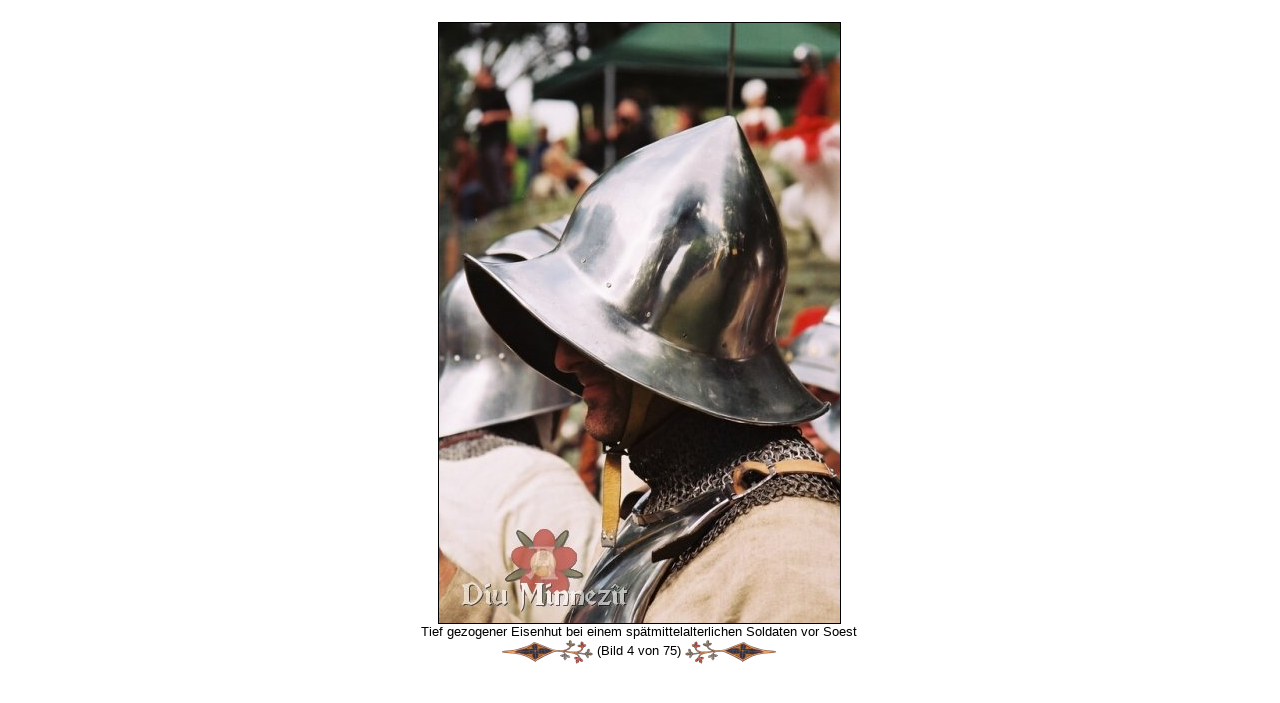

--- FILE ---
content_type: text/html
request_url: https://diu-minnezit.de/galerie_bild.php?f=F1000017.JPG&eid=39&sid=0&lid=0&tid=3
body_size: 4299
content:
<html>
<head>
		<meta name="robots" 				content="index, follow">	<TITLE>Diu Minnez&icirc;t - Tief gezogener Eisenhut bei einem sp&auml;tmittelalterlichen Soldaten vor Soest</TITLE>
	<LINK REL="SHORTCUT ICON" HREF="./favicon.ico">
	<LINK REL="STYLESHEET"  	HREF="/./style/style.css">
	<meta name="google-site-verification" content="3hxEprSHvMISoENenkQo-rTsaLjx24VVEC4OsMPM_iI" />
	<META HTTP-EQUIV="Content-Type"  	CONTENT="text/html; charset=iso-8859-1"> 
	<META NAME="baseurl"             	CONTENT="https://www.Diu-Minnezit.de"> 

		<META NAME="description" 		content="Diu Minnez&icirc;t - Tief gezogener Eisenhut bei einem sp&auml;tmittelalterlichen Soldaten vor Soest">
	<META NAME="author" 				content="Jens Boerner, Myriam Gateault">
	<META NAME="keywords" 			content="Minne,Nürnberg,Frankreich,Hochmittelalter,Rekonstruktion,Kostümkunde,Geschichte,Living History,Reenactment,Ritter,Kreuzfahrerbibel,Alexanderroman,14tes,13tes,Jahrhundert,Spätmittelalter,Bachritterburg,Nyköbing,1350,franken,handwerker,Nestelmacher,Nestel,Senkel">
	
	<META NAME="Content-Language" CONTENT="de">
	<META HTTP-EQUIV="Language" 	CONTENT="de"> 
	<META NAME="language-v"       CONTENT="German">
		<meta name="revisit-after" 	content="7 days">
	<meta name="audience" 			content="Living History Darsteller, Museen, Privatleute, Studenten, Schüler">
	<meta name="page-topic" 		content="Bildung,Education">
	<meta name="page-type" 			content="Private Homepage">
	<meta name="location" 			content="Erlangen, Nuernberg, Bayern, Deutschland">
	<meta name="coverage" 			content="Europa">
		<meta name="DC.Title" 			content="Diu Minnezît - Tief gezogener Eisenhut bei einem spätmittelalterlichen Soldaten vor Soest">
	<meta name="DC.Creator" 		content="Jens Boerner, Myriam Gateault">
	<meta name="DC.Subject" 		content="Diu Minnezît- historische Darstellung französischen und deutschen Mittelalters">
	<meta name="DC.Description"	content="Diu Minnez&icirc;t - Tief gezogener Eisenhut bei einem sp&auml;tmittelalterlichen Soldaten vor Soest">
	<meta name="DC.Publisher" 	content="Diu Minnezît">
	<meta name="DC.Contributor" content="Jens Boerner, Myriam Gateault">
	<meta name="DC.Date" 				content="2026-25-1">
	<meta name="DC.Type" 				content="Text">
	<meta name="DC.Format" 			content="text/html">
	<meta name="DC.Identifier" 	content="https://www.Diu-Minnezit.de">
	<meta name="DC.Source" 			content="Das europäische Mittelalter">
	<meta name="DC.Language" 		content="de">
	<meta name="DC.Relation" 		content="Dynamisch generierte Unterseite">
	<meta name="DC.Coverage" 		content="Erlangen, Nuernberg, Bayern, Deutschland">
	<meta name="DC.Rights" 			content="https://www.Diu-Minnezit.de/haftung.php?lid=0&sid=0">
	<meta name="uptonow"			content="-0.21818494796753">
	<script language="javascript" src="./scripts/imgchanger.js"></script>
</head>
<body class=img>
<a name="top"></a>
<br>
<center>
<img 
src			='galerie_fullsize.php?f=F1000017.JPG&d=soest2009&sid=0&lid=0&h=600&tid=3' 
height	='600'
border	='1'
title		='Tief gezogener Eisenhut bei einem spätmittelalterlichen Soldaten vor Soest'
alt			='Tief gezogener Eisenhut bei einem spätmittelalterlichen Soldaten vor Soest'
><br>
Tief gezogener Eisenhut bei einem spätmittelalterlichen Soldaten vor Soest</br><a href='galerie_bild.php?f=F1030021.JPG&eid=39&sid=0&lid=0&tid=3'><img 	
				src					='./images/style/style3/darts/dartleft1.png' 
				name				='left'
				id					='left'
				width				='91' 
				height			='25' 
				border			='0' 
				align				='absmiddle' 
				onmouseover	= "changeImg('left','./images/style/style3/darts/dartleft2.png');" 
				onmouseout	= "changeImg('left','./images/style/style3/darts/dartleft1.png');" 
				Alt					='&lt;&lt;'
				title				='&lt;&lt;'></a>&nbsp;(Bild 4 von 75)&nbsp;<a href='galerie_bild.php?f=F1010007.JPG&eid=39&sid=0&lid=0&tid=3'><img 	
				src					='./images/style/style3/darts/dartright1.png' 
				name				='right'
				id					='right'
				width				='91' 
				height			='25' 
				border			='0' 
				align				='absmiddle'
				onmouseover	= "changeImg('right','./images/style/style3/darts/dartright2.png');" 
				onmouseout	= "changeImg('right','./images/style/style3/darts/dartright1.png');"  
				alt					='&gt;&gt;'
				title				='&gt;&gt;'></a></center>
<!-- (0.21923303604126) --></BODY></HTML>